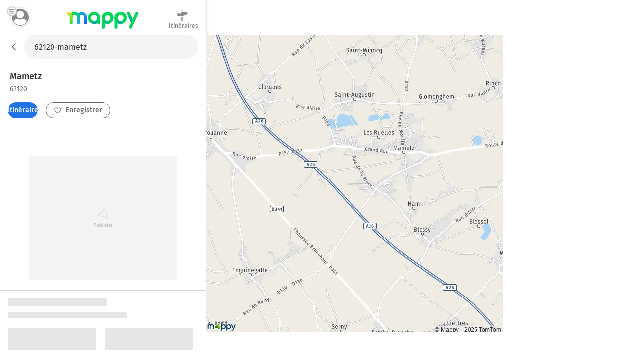

--- FILE ---
content_type: text/html; charset=utf-8
request_url: https://fr.mappy.com/plan/62120-mametz
body_size: 11362
content:
<!DOCTYPE html><html lang="fr" prefix="og: http://ogp.me/ns#"><head><meta charSet="utf-8"/><meta name="viewport" content="width=device-width, minimum-scale=1.0, maximum-scale=1.0, initial-scale=1.0, user-scalable=no"/><script async="" src="https://tag.aticdn.net/509857/smarttag.js"></script><link rel="prefetch" href="https://ab.mappy.net/config-web.json"/><link rel="preconnect" href="https://poiassets.mappy.net"/><link rel="preconnect" href="https://cdn.adgtw.orangeads.fr"/><link rel="preload" href="/assets/fonts/fira-sans-v16-latin-regular.684226288210a40c6acc.woff2" as="font" type="font/woff2" crossorigin="anonymous"/><link rel="preload" href="/assets/fonts/fira-sans-v16-latin-500.6f2008a3bdf4b85d393b.woff2" as="font" type="font/woff2" crossorigin="anonymous"/><link rel="manifest" href="/manifest.json"/><meta name="theme-color" content="#4bc394"/><meta name="application-name" content="Mappy"/><meta name="apple-mobile-web-app-title" content="Mappy"/><link rel="icon" href="/assets/images/favicon-48.dd8072b2dba0ef28e9d6.ico"/><link rel="icon" type="image/png" href="/assets/images/favicon-192.1971de0ee0ed334d4023.png" sizes="192x192"/><link rel="icon" type="image/png" href="/assets/images/favicon-32.80cc4808cc8b54d3e2c7.png" sizes="32x32"/><link rel="apple-touch-icon" href="/assets/images/favicon-180.b683cbb53b6f6aa6bfa8.png"/><link rel="preload" href="https://poiassets.mappy.net/configuration/configuration.fr_FR.json" as="fetch" crossorigin="same-origin"/><link rel="preload" href="https://poiassets.mappy.net/configuration/quickaccess.web.json" as="fetch" crossorigin="same-origin"/><script type="text/javascript" src="/front-services/translations/1.0-20260113T1703-35d4a34884/fr-FR.js"></script><link rel="stylesheet" href="/assets/css/server.896fff84c2d2e9af42af.css" integrity="sha384-PFLY19EWczsEtIX49jcwykJgvQT5OrXo/MmTpqnMuLnSZ4EzFx03lyXO8V2hgQpu"/><link data-chunk="ROUTE_SEO_ADDRESS" rel="stylesheet" href="/assets/css/170.97477a97eb3392257693.css"/><link data-chunk="ROUTE_SEO_ADDRESS" rel="stylesheet" href="/assets/css/ROUTE_ADDRESS.e836af2d2775de7fe36f.css"/><script type="application/ld+json">{"@context":"https://schema.org","@type":"Organization","url":"https://fr.mappy.com/","logo":"https://fr.mappy.com/assets/images/logo-mappy.8da17bf4513914e43409.svg"}</script></head><body class="" style="margin:0"><div id="app"><link rel="preload" as="image" href="/front-services/map/62120-mametz"/><link rel="preload" as="image" href="/assets/images/arrow-left.f199b9e2d54e54c35018.svg"/><link rel="preload" as="image" href="/assets/images/itinerary.576c35e3e85f9ea5cf9e.svg"/><link rel="preload" as="image" href="/assets/images/heart-favorite.1d074b0391db6c9bcb6b.svg"/><link rel="preload" as="image" href="//poiassets.mappy.net/assets/2/apps/norauto/images/round_icon-4.png"/><link rel="preload" as="image" href="https://poiassets.mappy.net/assets/202601131703/misc/svg/hotel.svg"/><link rel="preload" as="image" href="//poiassets.mappy.net/assets/1/apps/thefork/images/round_icon-4.png"/><link rel="preload" as="image" href="//poiassets.mappy.net/assets/1/apps/total/images/round_icon_e-4.png"/><link rel="preload" as="image" href="https://poiassets.mappy.net/assets/202601131703/misc/svg/parking.svg"/><link rel="preload" as="image" href="https://poiassets.mappy.net/assets/202601131703/misc/svg/supermarches-hypermarches.svg"/><link rel="preload" as="image" href="https://poiassets.mappy.net/assets/202601131703/misc/svg/station-service.svg"/><link rel="preload" as="image" href="https://poiassets.mappy.net/assets/202601131703/misc/svg/borne-de-recharge.svg"/><link rel="preload" as="image" href="https://poiassets.mappy.net/assets/202601131703/misc/svg/bar-club.svg"/><link rel="preload" as="image" href="https://poiassets.mappy.net/assets/202601131703/misc/svg/banque.svg"/><link rel="preload" as="image" href="https://poiassets.mappy.net/assets/202601131703/misc/svg/hopital.svg"/><link rel="preload" as="image" href="https://poiassets.mappy.net/assets/202601131703/misc/svg/poste.svg"/><link rel="preload" as="image" href="https://poiassets.mappy.net/assets/202601131703/misc/svg/fontaines-a-eau.svg"/><link rel="preload" as="image" href="/assets/images/lock.4d8b4a563af9e8549719.svg"/><link rel="preload" as="image" href="/assets/images/magnifying-glass.ad2adc7326ded8c5a74a.svg"/><link rel="preload" as="image" href="/assets/images/down.dff89806fc18e7ee9d08.svg"/><link rel="preload" as="image" href="/assets/images/tooltip-right.cf1015630e68ac99783a.svg"/><link rel="preload" as="image" href="/assets/images/question.e331c0d06a989e074726.svg"/><link rel="preload" as="image" href="/assets/images/facebook.594de5e8accf8b407217.svg"/><link rel="preload" as="image" href="/assets/images/twitter.ac1d4bb78da2ca5fe5dc.svg"/><link rel="preload" as="image" href="/assets/images/rss.b81b9a520cca657aa773.svg"/><link rel="preload" as="image" href="/assets/images/french-flag.7854a0340b65fd410696.svg"/><title>Plan Mametz : carte de Mametz (62120) et infos pratiques</title><meta name="description" content="Vous recherchez la carte ou le plan de Mametz et de ses environs ? Trouvez l’adresse qui vous intéresse sur le plan de Mametz ou préparez un calcul d&#x27;itinéraire à partir de ou vers Mametz"/><meta property="og:title" content="Plan Mametz : carte de Mametz (62120) et infos pratiques"/><meta property="og:description" content="Vous recherchez la carte ou le plan de Mametz et de ses environs ? Trouvez l’adresse qui vous intéresse sur le plan de Mametz ou préparez un calcul d&#x27;itinéraire à partir de ou vers Mametz"/><meta property="og:locale" content="fr-fr"/><meta property="og:type" content="website"/><meta property="og:image" content="https://fr.mappy.com/front-services/map/62120-mametz"/><link rel="canonical" href="https://fr.mappy.com/plan/62120-mametz"/><div class="AddressPage withToaster"><script>window.Utiq = window.Utiq || {};window.Utiq.config = {  CMP: "Didomi",  customUtiqHost: "https://utiq.mappy.com",  didomiUtiqPurposeId: "utiq-iX4kPm2N",  didomiUtiqVendorId: "c:utiq-Gx2xdQAa",  logLevel: "silent"};</script><script type="text/javascript" src="https://utiq.mappy.com/utiqLoader.js" defer=""></script><img id="AddressMapImage" src="/front-services/map/62120-mametz" alt="La carte pour la ville de Mametz 62120" class="nL5ns"/><header class="VYaek" style="height:70px"><div class="Oj56O withBackButton uQiPw" style="height:70px"><nav><button class="EXGrh jty19"><img src="/assets/images/arrow-left.f199b9e2d54e54c35018.svg" class="ssrImageGrey" alt="" width="24" height="24"/></button></nav><form class="lx8xP"><div class="ptu98 ptu98 pzs6I"><input type="text" id="SearchInput0" class="SLh43 xoOtT" placeholder="On va où ?" disabled="" autoComplete="off" value="62120-mametz"/></div></form></div><div class="ujdtY"><button class="Routz" aria-label="Compte Mappy" type="button"><span class="JuWxx"><span class="Qd68O"><span class="SmO1O"><span class="wKABM"><svg xmlns="http://www.w3.org/2000/svg" viewBox="0 0 36 36"><path d="M32.664 27.62a7.301 7.301 0 0 0-.8-1.441c-1.599-2.334-4.067-3.878-6.848-4.255-.348-.034-.73.034-1.008.24a8.447 8.447 0 0 1-5.006 1.613 8.456 8.456 0 0 1-5.006-1.613 1.315 1.315 0 0 0-1.008-.24 9.838 9.838 0 0 0-6.848 4.255c-.313.446-.59.96-.8 1.44-.104.207-.069.447.035.653.279.48.626.96.939 1.372a13.055 13.055 0 0 0 1.6 1.784c.486.48 1.042.927 1.598 1.373a15.89 15.89 0 0 0 9.455 3.088 15.89 15.89 0 0 0 9.456-3.088 15.235 15.235 0 0 0 1.599-1.373c.556-.549 1.112-1.132 1.599-1.784.347-.446.66-.892.938-1.372.174-.206.209-.446.105-.652zM19 5.278c-4.356 0-7.917 3.56-7.917 7.916s3.561 7.917 7.917 7.917 7.917-3.56 7.917-7.917c0-4.355-3.561-7.916-7.917-7.916z"/></svg>
</span></span></span></span><span class="TAKMb"><svg xmlns="http://www.w3.org/2000/svg" viewBox="0 0 36 36"><path d="M36 31a3 3 0 0 1-3 3H3a3 3 0 1 1 0-6h30a3 3 0 0 1 3 3zm-3-16H3a3 3 0 1 0 0 6h30a3 3 0 1 0 0-6zM3 8h30a3 3 0 0 0 0-6H3a3 3 0 0 0 0 6z"/></svg></span></button><a href="/" class="PBvRE" title="Mappy">Mappy</a><div class="yq0fl"><a href="/itineraire" class="GNXC0"><div class="cMzyx"><svg xmlns="http://www.w3.org/2000/svg" viewBox="0 0 36 36"><path d="M12.6 13.7c0 .3 0 .7.2 1l.6.8a2.6 2.6 0 0 0 1.9.8H22v2.5a1.5 1.5 0 0 1-.4.4 1.7 1.7 0 0 1-.4.3 1.3 1.3 0 0 1-.6.1H6.8a5.2 5.2 0 0 0-.3-.1 1.5 1.5 0 0 1-.3-.2 2.8 2.8 0 0 1-.4-.2 7.5 7.5 0 0 1-.4-.3 6.2 6.2 0 0 1-.6-.5A26.7 26.7 0 0 1 3.5 17a8 8 0 0 0-.7-.5 6.8 6.8 0 0 0-.4-.4l-.5-.4a6.4 6.4 0 0 1-.4-.4l-.2-.2.2-.4.6-.6A26.1 26.1 0 0 0 4 12.7l.5-.5.5-.4a8.8 8.8 0 0 1 1-.6A1 1 0 0 1 6 11a1 1 0 0 0 .2-.1l.2-.1a.5.5 0 0 0 .1 0l.2-.2h6v3zm2.1-9.2a1.1 1.1 0 0 1-.4 0 1.3 1.3 0 0 1-.7-.7 1.1 1.1 0 0 1 0-1 1.3 1.3 0 0 1 .3-.3 1.3 1.3 0 0 1 .4-.3 1.1 1.1 0 0 1 .4 0h5.1c.2 0 .3.2.4.3a.9.9 0 0 1 .3.4v.9a1.3 1.3 0 0 1-.3.4 1.3 1.3 0 0 1-.4.2 1.1 1.1 0 0 1-.5.1h-4.6zM33 9a30 30 0 0 1 1.2 1l.4.4.1.2-.2.3a8.1 8.1 0 0 1-.7.5 16.1 16.1 0 0 1-1.7 1.6l-.5.4-.5.4a6 6 0 0 0-.4.4 2.5 2.5 0 0 1-.5.3 1 1 0 0 1-.2.1 1 1 0 0 0-.2.2h-.2a.5.5 0 0 0 0 .1 1.2 1.2 0 0 1-.2 0 .3.3 0 0 0-.1.1H14.7a1.3 1.3 0 0 1-.4-.4 2.5 2.5 0 0 1-.3-.4 1.2 1.2 0 0 1-.1-.5V6.9l.4-.5.4-.3h14.6l.3.1.3.2.4.3a21.7 21.7 0 0 1 1.4 1l.7.7.6.6zM15.5 32.2V20.9H19v11.9l-.5.6-.5.3a1.6 1.6 0 0 1-.7.2 1.6 1.6 0 0 1-.6-.2 2.5 2.5 0 0 1-.6-.3 1.6 1.6 0 0 1-.4-.6 1.8 1.8 0 0 1 0-.6z"/></svg>
</div><div class="Lp0vv">Itinéraires</div></a></div></div></header><main class="YAz35 RTSI4"><div class="t9_nH"></div><div class="Phk2T"></div><div class="_6M6JB"><div class="B9naG"><script type="application/ld+json">{"@context":"https://schema.org","@type":"City","name":"Mametz 62120","url":"/plan/62120-mametz","image":"/front-services/map/62120-mametz"}</script><div class="Daq54"><div class="y58Vp"><div class="F3zHp"><h1 class="EII_l"><span class="hfgs2">Mametz<!-- --> </span><span class="JjfIr">62120</span></h1></div><div class="hy9Qw K_Xpc"><div class="JsbBD"><button class="ll3c4 Ice7_ cr7Lg Si36d" type="button"><span class="iqz_Y"><img class="LzpY6 ssrImageWhite" src="/assets/images/itinerary.576c35e3e85f9ea5cf9e.svg"/></span>Itinéraires</button><span><button class="ll3c4 K9oJL cr7Lg Si36d" type="button"><span class="iqz_Y"><img class="LzpY6 ssrImageGrey" src="/assets/images/heart-favorite.1d074b0391db6c9bcb6b.svg"/></span>Enregistrer</button></span></div></div></div></div><div class="MnsFf"><div class="kfcQF" style="min-height:250px;width:300px"></div></div><div><div class="cQKs9"><svg aria-labelledby="vh2qkx-aria" role="img" width="405" height="537"><title id="vh2qkx-aria">Loading...</title><rect role="presentation" x="0" y="0" width="100%" height="100%" clip-path="url(#vh2qkx-diff)" style="fill:url(#vh2qkx-animated-diff)"></rect><defs><clipPath id="vh2qkx-diff"><rect x="0" y="0" rx="2" ry="2" width="200" height="16"></rect><rect x="0" y="28" rx="2" ry="2" width="240" height="12"></rect><rect x="0" y="60" rx="2" ry="2" width="178" height="120"></rect><rect x="0" y="190" rx="2" ry="2" width="130" height="12"></rect><rect x="0" y="270" rx="2" ry="2" width="178" height="120"></rect><rect x="0" y="190" rx="2" ry="2" width="130" height="12"></rect><rect x="196" y="60" rx="2" ry="2" width="178" height="120"></rect><rect x="196" y="190" rx="2" ry="2" width="130" height="12"></rect><rect x="196" y="270" rx="2" ry="2" width="178" height="120"></rect><rect x="196" y="190" rx="2" ry="2" width="130" height="12"></rect><rect x="110" y="460" rx="2" ry="2" width="166" height="40"></rect></clipPath><linearGradient id="vh2qkx-animated-diff" gradientTransform="translate(-2 0)"><stop offset="0%" stop-color="#e6e6e6" stop-opacity="1"></stop><stop offset="50%" stop-color="#cdcdcd" stop-opacity="1"></stop><stop offset="100%" stop-color="#e6e6e6" stop-opacity="1"></stop><animateTransform attributeName="gradientTransform" type="translate" values="-2 0; 0 0; 2 0" dur="2s" repeatCount="indefinite"></animateTransform></linearGradient></defs></svg></div><div class="cQKs9"><svg aria-labelledby="1z3aq64-aria" role="img" width="405" height="537"><title id="1z3aq64-aria">Loading...</title><rect role="presentation" x="0" y="0" width="100%" height="100%" clip-path="url(#1z3aq64-diff)" style="fill:url(#1z3aq64-animated-diff)"></rect><defs><clipPath id="1z3aq64-diff"><rect x="0" y="0" rx="2" ry="2" width="200" height="16"></rect><rect x="0" y="28" rx="2" ry="2" width="240" height="12"></rect><rect x="0" y="60" rx="2" ry="2" width="178" height="120"></rect><rect x="0" y="190" rx="2" ry="2" width="130" height="12"></rect><rect x="0" y="270" rx="2" ry="2" width="178" height="120"></rect><rect x="0" y="190" rx="2" ry="2" width="130" height="12"></rect><rect x="196" y="60" rx="2" ry="2" width="178" height="120"></rect><rect x="196" y="190" rx="2" ry="2" width="130" height="12"></rect><rect x="196" y="270" rx="2" ry="2" width="178" height="120"></rect><rect x="196" y="190" rx="2" ry="2" width="130" height="12"></rect><rect x="110" y="460" rx="2" ry="2" width="166" height="40"></rect></clipPath><linearGradient id="1z3aq64-animated-diff" gradientTransform="translate(-2 0)"><stop offset="0%" stop-color="#e6e6e6" stop-opacity="1"></stop><stop offset="50%" stop-color="#cdcdcd" stop-opacity="1"></stop><stop offset="100%" stop-color="#e6e6e6" stop-opacity="1"></stop><animateTransform attributeName="gradientTransform" type="translate" values="-2 0; 0 0; 2 0" dur="2s" repeatCount="indefinite"></animateTransform></linearGradient></defs></svg></div></div><div class="dBbaW"><div><div class="BaVVd">A proximité</div><ul class="P0vcS"><li class="sKr12"><button class="Y5PHy" type="button"><img src="//poiassets.mappy.net/assets/2/apps/norauto/images/round_icon-4.png" class="YWHjs"/><span class="pOP1H">Norauto</span></button></li><li class="sKr12"><button class="Y5PHy" type="button"><span class="c2e7e" style="border-color:rgba(10,85,165,0.5);filter:brightness(0) saturate(100%) invert(18%) sepia(96%) saturate(2384%) hue-rotate(199deg) brightness(93%) contrast(92%)" width="26" height="26"><img class="ybVCD" src="https://poiassets.mappy.net/assets/202601131703/misc/svg/hotel.svg" style="filter:brightness(0) saturate(100%) invert(18%) sepia(96%) saturate(2384%) hue-rotate(199deg) brightness(93%) contrast(92%)" alt="hotel" width="26" height="26"/></span><span class="pOP1H">Hôtels</span></button></li><li class="sKr12"><button class="Y5PHy" type="button"><img src="//poiassets.mappy.net/assets/1/apps/thefork/images/round_icon-4.png" class="YWHjs"/><span class="pOP1H">TheFork</span></button></li><li class="sKr12"><button class="Y5PHy" type="button"><img src="//poiassets.mappy.net/assets/1/apps/total/images/round_icon_e-4.png" class="YWHjs"/><span class="pOP1H">Bornes TotalEnergies</span></button></li><li class="sKr12"><button class="Y5PHy" type="button"><span class="c2e7e" style="border-color:rgba(49,149,234,0.5);filter:brightness(0) saturate(100%) invert(49%) sepia(51%) saturate(1636%) hue-rotate(184deg) brightness(96%) contrast(92%)" width="26" height="26"><img class="ybVCD" src="https://poiassets.mappy.net/assets/202601131703/misc/svg/parking.svg" style="filter:brightness(0) saturate(100%) invert(49%) sepia(51%) saturate(1636%) hue-rotate(184deg) brightness(96%) contrast(92%)" alt="parking" width="26" height="26"/></span><span class="pOP1H">Parking</span></button></li><li class="sKr12"><button class="Y5PHy" type="button"><span class="c2e7e" style="border-color:rgba(240,11,71,0.5);filter:brightness(0) saturate(100%) invert(17%) sepia(88%) saturate(6731%) hue-rotate(339deg) brightness(95%) contrast(98%)" width="26" height="26"><img class="ybVCD" src="https://poiassets.mappy.net/assets/202601131703/misc/svg/supermarches-hypermarches.svg" style="filter:brightness(0) saturate(100%) invert(17%) sepia(88%) saturate(6731%) hue-rotate(339deg) brightness(95%) contrast(98%)" alt="supermarches-hypermarches" width="26" height="26"/></span><span class="pOP1H">Supermarché</span></button></li><li class="sKr12"><button class="Y5PHy" type="button"><span class="c2e7e" style="border-color:rgba(49,149,234,0.5);filter:brightness(0) saturate(100%) invert(49%) sepia(51%) saturate(1636%) hue-rotate(184deg) brightness(96%) contrast(92%)" width="26" height="26"><img class="ybVCD" src="https://poiassets.mappy.net/assets/202601131703/misc/svg/station-service.svg" style="filter:brightness(0) saturate(100%) invert(49%) sepia(51%) saturate(1636%) hue-rotate(184deg) brightness(96%) contrast(92%)" alt="station-service" width="26" height="26"/></span><span class="pOP1H">Station-service</span></button></li><li class="sKr12"><button class="Y5PHy" type="button"><span class="c2e7e" style="border-color:rgba(49,149,234,0.5);filter:brightness(0) saturate(100%) invert(49%) sepia(51%) saturate(1636%) hue-rotate(184deg) brightness(96%) contrast(92%)" width="26" height="26"><img class="ybVCD" src="https://poiassets.mappy.net/assets/202601131703/misc/svg/borne-de-recharge.svg" style="filter:brightness(0) saturate(100%) invert(49%) sepia(51%) saturate(1636%) hue-rotate(184deg) brightness(96%) contrast(92%)" alt="borne-de-recharge" width="26" height="26"/></span><span class="pOP1H">Station de recharge</span></button></li><li class="sKr12"><button class="Y5PHy" type="button"><span class="c2e7e" style="border-color:rgba(255,108,0,0.5);filter:brightness(0) saturate(100%) invert(55%) sepia(75%) saturate(3752%) hue-rotate(358deg) brightness(98%) contrast(110%)" width="26" height="26"><img class="ybVCD" src="https://poiassets.mappy.net/assets/202601131703/misc/svg/bar-club.svg" style="filter:brightness(0) saturate(100%) invert(55%) sepia(75%) saturate(3752%) hue-rotate(358deg) brightness(98%) contrast(110%)" alt="bar-club" width="26" height="26"/></span><span class="pOP1H">Bar, Café</span></button></li><li class="sKr12"><button class="Y5PHy" type="button"><span class="c2e7e" style="border-color:rgba(254,173,0,0.5);filter:brightness(0) saturate(100%) invert(63%) sepia(92%) saturate(1173%) hue-rotate(1deg) brightness(101%) contrast(101%)" width="26" height="26"><img class="ybVCD" src="https://poiassets.mappy.net/assets/202601131703/misc/svg/banque.svg" style="filter:brightness(0) saturate(100%) invert(63%) sepia(92%) saturate(1173%) hue-rotate(1deg) brightness(101%) contrast(101%)" alt="banque" width="26" height="26"/></span><span class="pOP1H">Banque</span></button></li><li class="sKr12"><button class="Y5PHy" type="button"><span class="c2e7e" style="border-color:rgba(9,170,170,0.5);filter:brightness(0) saturate(100%) invert(48%) sepia(25%) saturate(3094%) hue-rotate(145deg) brightness(94%) contrast(93%)" width="26" height="26"><img class="ybVCD" src="https://poiassets.mappy.net/assets/202601131703/misc/svg/hopital.svg" style="filter:brightness(0) saturate(100%) invert(48%) sepia(25%) saturate(3094%) hue-rotate(145deg) brightness(94%) contrast(93%)" alt="hopital" width="26" height="26"/></span><span class="pOP1H">Hôpital</span></button></li><li class="sKr12"><button class="Y5PHy" type="button"><span class="c2e7e" style="border-color:rgba(254,173,0,0.5);filter:brightness(0) saturate(100%) invert(63%) sepia(92%) saturate(1173%) hue-rotate(1deg) brightness(101%) contrast(101%)" width="26" height="26"><img class="ybVCD" src="https://poiassets.mappy.net/assets/202601131703/misc/svg/poste.svg" style="filter:brightness(0) saturate(100%) invert(63%) sepia(92%) saturate(1173%) hue-rotate(1deg) brightness(101%) contrast(101%)" alt="poste" width="26" height="26"/></span><span class="pOP1H">Bureaux de poste</span></button></li><li class="sKr12"><button class="Y5PHy" type="button"><span class="c2e7e" style="border-color:rgba(254,173,0,0.5);filter:brightness(0) saturate(100%) invert(63%) sepia(92%) saturate(1173%) hue-rotate(1deg) brightness(101%) contrast(101%)" width="26" height="26"><img class="ybVCD" src="https://poiassets.mappy.net/assets/202601131703/misc/svg/fontaines-a-eau.svg" style="filter:brightness(0) saturate(100%) invert(63%) sepia(92%) saturate(1173%) hue-rotate(1deg) brightness(101%) contrast(101%)" alt="fontaines-a-eau" width="26" height="26"/></span><span class="pOP1H">Fontaines à eau</span></button></li></ul></div></div><div class="cPDxH"><div class="kfcQF" style="min-height:50px;width:320px"></div></div></div><div class="hl0XH"><div class="V3759"><div class="wfAtZ"><picture class="PUg8n"><source srcSet="/assets/images/prefooter_image.6fc5eeeb9e871d1abac7.webp" type="image/webp"/><img class="IGwYG" src="/assets/images/prefooter_image.4ac83ed924583cabe754.png" width="102" height="108" loading="lazy"/></picture><div class="btW2U"><div class="bHZxH"><span class="AA8hC">Laissez vous guider par le GPS de l&#x27;application Mappy</span><span class="l5__q">Info trafic, alertes de vitesse et radars</span></div><div><a class="click-event" target="_blank" href="https://app.adjust.com/g7ex60t" rel="noopener nofollow" data-tag="{&quot;type&quot;:&quot;action&quot;,&quot;level2&quot;:2,&quot;chapter1&quot;:&quot;Application&quot;,&quot;chapter2&quot;:&quot;NA&quot;,&quot;chapter3&quot;:&quot;Telecommande&quot;,&quot;name&quot;:&quot;FicheAdresse:TelechargerApplication&quot;}"><span class="ll3c4 IJzr8 cr7Lg">Installer l&#x27;App</span></a></div></div></div></div><div class="ugOBB zM9Vd"><div class="QECe9"><ol itemScope="" itemType="https://schema.org/BreadcrumbList" class="ElTrW"><li itemProp="itemListElement" itemScope="" itemType="https://schema.org/ListItem" class="r3WBM"><a class="pfDNZ" itemProp="item" href="/"><span itemProp="name">Mappy</span></a><meta itemProp="position" content="0"/></li><li itemProp="itemListElement" itemScope="" itemType="https://schema.org/ListItem" class="r3WBM"><a class="pfDNZ" itemProp="item" href="/plan"><span itemProp="name">Mappy Plan</span></a><meta itemProp="position" content="1"/></li><li itemProp="itemListElement" itemScope="" itemType="https://schema.org/ListItem" class="r3WBM"><a class="pfDNZ" itemProp="item" href="/plan/pays/250-france"><span itemProp="name">Carte France</span></a><meta itemProp="position" content="2"/></li><li itemProp="itemListElement" itemScope="" itemType="https://schema.org/ListItem" class="r3WBM"><a class="pfDNZ" itemProp="item" href="/plan/region/32-hauts-de-france"><span itemProp="name">Carte Hauts-de-France</span></a><meta itemProp="position" content="3"/></li><li itemProp="itemListElement" itemScope="" itemType="https://schema.org/ListItem" class="r3WBM"><a class="pfDNZ" itemProp="item" href="/plan/departement/62-pas-de-calais"><span itemProp="name">Carte Pas-de-Calais</span></a><meta itemProp="position" content="4"/></li><li itemProp="itemListElement" itemScope="" itemType="https://schema.org/ListItem" class="r3WBM"><a class="pfDNZ" itemProp="item" href="/plan/62120-mametz"><span itemProp="name">Plan Mametz</span></a><meta itemProp="position" content="5"/></li></ol></div><div id="FooterPrivacy" class="JxW6E"><span class="ssrFooterImg"><img class="LzpY6 ssrImageGrey" src="/assets/images/lock.4d8b4a563af9e8549719.svg"/></span><span class="JahP_">Réglage vie privée</span> | <a class="JahP_" href="/consentement-audience">Mesure d’audience</a> | <a class="JahP_" target="_blank" href="https://blog.mappy.com/gerer-utiq" rel="nofollow noopener noreferrer">Gérer Utiq</a></div><details open="" class="PTcWj F1JNF"><summary class="H0Zjx"><span><span class="ssrFooterImg"><img class="LzpY6 ssrImageGrey" src="/assets/images/magnifying-glass.ad2adc7326ded8c5a74a.svg"/></span>Top Recherches</span><span class="foapW K9qC8"><span><img class="LzpY6 ssrImageGrey" src="/assets/images/down.dff89806fc18e7ee9d08.svg"/></span></span></summary><div class="Kbb01"><div id="TopSearchLinks"><h2 class="hT3a1">Top recherche des internautes</h2><div><h3 class="prMwU">Distances les plus recherchées</h3><ul><li class="ZkokZ"><a class="Kq13n" href="/itineraire/62120-aire-sur-la-lys/59000-lille">Distance Aire-sur-la-Lys Lille</a></li><li class="ZkokZ"><a class="Kq13n" href="/itineraire/62120-aire-sur-la-lys/75000-paris">Distance Aire-sur-la-Lys Paris</a></li><li class="ZkokZ"><a class="Kq13n" href="/itineraire/62400-bethune/62120-aire-sur-la-lys">Distance Béthune Aire-sur-la-Lys</a></li><li class="ZkokZ"><a class="Kq13n" href="/itineraire/75000-paris/62120-aire-sur-la-lys">Distance Paris Aire-sur-la-Lys</a></li><li class="ZkokZ"><a class="Kq13n" href="/itineraire/62700-bruay-la-buissiere/62120-aire-sur-la-lys">Distance Bruay-la-Buissière Aire-sur-la-Lys</a></li><li class="ZkokZ"><a class="Kq13n" href="/itineraire/80000-amiens/62120-aire-sur-la-lys">Distance Amiens Aire-sur-la-Lys</a></li><li class="ZkokZ"><a class="Kq13n" href="/itineraire/62120-aire-sur-la-lys/80100-abbeville">Distance Aire-sur-la-Lys Abbeville</a></li><li class="ZkokZ"><a class="Kq13n" href="/itineraire/62120-aire-sur-la-lys/62400-bethune">Distance Aire-sur-la-Lys Béthune</a></li><li class="ZkokZ"><a class="Kq13n" href="/itineraire/62120-aire-sur-la-lys/62700-bruay-la-buissiere">Distance Aire-sur-la-Lys Bruay-la-Buissière</a></li><li class="ZkokZ"><a class="Kq13n" href="/itineraire/80100-abbeville/62120-aire-sur-la-lys">Distance Abbeville Aire-sur-la-Lys</a></li><li class="ZkokZ"><a class="Kq13n" href="/outils/calcul-rayon">Rayon autour de moi</a></li></ul></div><div><h3 class="prMwU">Itinéraires Mametz</h3><ul><li class="ZkokZ"><a class="Kq13n" href="/itineraire">Itinéraires avec Mappy</a></li></ul></div><div><h3 class="prMwU">Villes à découvrir en France</h3><ul><li class="ZkokZ"><a class="Kq13n" href="/plan/75000-paris">Plan Paris</a></li><li class="ZkokZ"><a class="Kq13n" href="/plan/13000-marseille">Plan Marseille</a></li><li class="ZkokZ"><a class="Kq13n" href="/plan/69000-lyon">Plan Lyon</a></li><li class="ZkokZ"><a class="Kq13n" href="/plan/77550-reau">Plan Réau</a></li><li class="ZkokZ"><a class="Kq13n" href="/plan/35270-meillac">Plan Meillac</a></li><li class="ZkokZ"><a class="Kq13n" href="/plan/59191-ligny-en-cambresis">Plan Ligny-en-Cambrésis</a></li><li class="ZkokZ"><a class="Kq13n" href="/plan/89510-veron">Plan Véron</a></li><li class="ZkokZ"><a class="Kq13n" href="/plan/29260-plouider">Plan Plouider</a></li><li class="ZkokZ"><a class="Kq13n" href="/plan/59380-bierne">Plan Bierne</a></li><li class="ZkokZ"><a class="Kq13n" href="/plan/34480-saint-genies-de-fontedit">Plan Saint-Geniès-de-Fontedit</a></li><li class="ZkokZ"><a class="Kq13n" href="/plan/33730-noaillan">Plan Noaillan</a></li><li class="ZkokZ"><a class="Kq13n" href="/plan/74380-nangy">Plan Nangy</a></li><li class="ZkokZ"><a class="Kq13n" href="/plan/21310-belleneuve">Plan Belleneuve</a></li><li class="ZkokZ"><a class="Kq13n" href="/plan/01800-saint-jean-de-niost">Plan Saint-Jean-de-Niost</a></li><li class="ZkokZ"><a class="Kq13n" href="/plan/40180-saugnac-et-cambran">Plan Saugnac-et-Cambran</a></li><li class="ZkokZ"><a class="Kq13n" href="/plan/35420-saint-georges-de-reintembault">Plan Saint-Georges-de-Reintembault</a></li><li class="ZkokZ"><a class="Kq13n" href="/plan/85220-saint-reverend">Plan Saint-Révérend</a></li><li class="ZkokZ"><a class="Kq13n" href="/plan/71430-palinges">Plan Palinges</a></li><li class="ZkokZ"><a class="Kq13n" href="/plan/59480-illies">Plan Illies</a></li><li class="ZkokZ"><a class="Kq13n" href="/plan/17430-cabariot">Plan Cabariot</a></li><li class="ZkokZ"><a class="Kq13n" href="/plan/42130-marcilly-le-chatel">Plan Marcilly-le-Châtel</a></li><li class="ZkokZ"><a class="Kq13n" href="/plan/35250-saint-medard-sur-ille">Plan Saint-Médard-sur-Ille</a></li><li class="ZkokZ"><a class="Kq13n" href="/plan/74140-excenevex">Plan Excenevex</a></li><li class="ZkokZ"><a class="Kq13n" href="/plan/40300-port-de-lanne">Plan Port-de-Lanne</a></li><li class="ZkokZ"><a class="Kq13n" href="/plan/15100-saint-georges">Plan Saint-Georges</a></li><li class="ZkokZ"><a class="Kq13n" href="/plan/85240-foussais-payre">Plan Foussais-Payré</a></li><li class="ZkokZ"><a class="Kq13n" href="/plan/89220-bleneau">Plan Bléneau</a></li><li class="ZkokZ"><a class="Kq13n" href="/plan/26600-chanos-curson">Plan Chanos-Curson</a></li><li class="ZkokZ"><a class="Kq13n" href="/plan/12330-clairvaux-d-aveyron">Plan Clairvaux-d&#x27;Aveyron</a></li><li class="ZkokZ"><a class="Kq13n" href="/plan/03140-chantelle">Plan Chantelle</a></li><li class="ZkokZ"><a class="Kq13n" href="/plan/62223-athies">Plan Athies</a></li><li class="ZkokZ"><a class="Kq13n" href="/plan/47350-seyches">Plan Seyches</a></li><li class="ZkokZ"><a class="Kq13n" href="/plan/10130-auxon">Plan Auxon</a></li><li class="ZkokZ"><a class="Kq13n" href="/plan/67820-wittisheim">Plan Wittisheim</a></li><li class="ZkokZ"><a class="Kq13n" href="/plan/11200-ornaisons">Plan Ornaisons</a></li><li class="ZkokZ"><a class="Kq13n" href="/plan/68720-hochstatt">Plan Hochstatt</a></li><li class="ZkokZ"><a class="Kq13n" href="/plan/71118-saint-martin-belle-roche">Plan Saint-Martin-Belle-Roche</a></li><li class="ZkokZ"><a class="Kq13n" href="/plan/46320-livernon">Plan Livernon</a></li><li class="ZkokZ"><a class="Kq13n" href="/plan/38850-bilieu">Plan Bilieu</a></li><li class="ZkokZ"><a class="Kq13n" href="/plan/16100-merpins">Plan Merpins</a></li><li class="ZkokZ"><a class="Kq13n" href="/plan/08300-sault-les-rethel">Plan Sault-lès-Rethel</a></li><li class="ZkokZ"><a class="Kq13n" href="/plan/46090-mercues">Plan Mercuès</a></li><li class="ZkokZ"><a class="Kq13n" href="/plan/42220-saint-julien-molin-molette">Plan Saint-Julien-Molin-Molette</a></li><li class="ZkokZ"><a class="Kq13n" href="/plan/79160-villiers-en-plaine">Plan Villiers-en-Plaine</a></li><li class="ZkokZ"><a class="Kq13n" href="/plan/07690-villevocance">Plan Villevocance</a></li><li class="ZkokZ"><a class="Kq13n" href="/plan/26730-hostun">Plan Hostun</a></li><li class="ZkokZ"><a class="Kq13n" href="/plan/64300-baigts-de-bearn">Plan Baigts-de-Béarn</a></li><li class="ZkokZ"><a class="Kq13n" href="/plan/50200-saint-malo-de-la-lande">Plan Saint-Malo-de-la-Lande</a></li><li class="ZkokZ"><a class="Kq13n" href="/plan/89110-la-ferte-loupiere">Plan La Ferté-Loupière</a></li><li class="ZkokZ"><a class="Kq13n" href="/plan/26410-boulc">Plan Boulc</a></li><li class="ZkokZ"><a class="Kq13n" href="/plan/11360-cascastel-des-corbieres">Plan Cascastel-des-Corbières</a></li><li class="ZkokZ"><a class="Kq13n" href="/plan/59440-floursies">Plan Floursies</a></li><li class="ZkokZ"><a class="Kq13n" href="/plan/22620-ploubazlanec">Plan Ploubazlanec</a></li></ul></div><div><h3 class="prMwU">Lieux à découvrir à Mametz</h3><ul><li class="ZkokZ"><a class="Kq13n" href="/poi/liste/62120-mametz/page1">Commerçants de Mametz</a></li><li class="ZkokZ"><a class="Kq13n" href="/poi/688a506482662d1ffd882d3a">MAMETZ - Rue de l&#x27;école Buissonnière</a></li><li class="ZkokZ"><a class="Kq13n" href="/poi/50ad544684aea7b535bd5383">Elevage Du Hameau De Crecques</a></li><li class="ZkokZ"><a class="Kq13n" href="/poi/50acddc384aec628abe6f102">Rapid Market</a></li><li class="ZkokZ"><a class="Kq13n" href="/poi/50ae15b484ae753f399e75c8">Boucherie Aux Enfants</a></li><li class="ZkokZ"><a class="Kq13n" href="/poi/6915cb0e1724805c77a1d2e5">Institut de Beauté</a></li><li class="ZkokZ"><a class="Kq13n" href="/poi/60254aa91374870388e7f31e">Pharmacie Nicq</a></li><li class="ZkokZ"><a class="Kq13n" href="/poi/687082b80660012f6c63dfb5">OT Stores</a></li><li class="ZkokZ"><a class="Kq13n" href="/poi/68c6284ca23b2164d57f737f">Vival</a></li><li class="ZkokZ"><a class="Kq13n" href="/poi/5a73f5c60351d15e5cde9dc8">Bogaert Yannick</a></li><li class="ZkokZ"><a class="Kq13n" href="/poi/50af495884ae984856bad5d9">Stéphane Pourre</a></li><li class="ZkokZ"><a class="Kq13n" href="/poi/50acb90f84aec85bd0b882fa">Mairie - Mametz</a></li><li class="ZkokZ"><a class="Kq13n" href="/poi/59465cb10351d11ed011b10c">Fripouille &amp; Co</a></li><li class="ZkokZ"><a class="Kq13n" href="/poi/512e55fa84ae44dceebe8539">Leleux Jean-Pierre</a></li><li class="ZkokZ"><a class="Kq13n" href="/poi/53fc418ee4b0447a586972c0">Emilie Optique EURL</a></li><li class="ZkokZ"><a class="Kq13n" href="/poi/510f4e6f84ae21dcb5ea5031">Vieillard Sarl</a></li><li class="ZkokZ"><a class="Kq13n" href="/poi/5f7407e65e26a26ef84c87f2">Dumont Claudie</a></li><li class="ZkokZ"><a class="Kq13n" href="/poi/662479e3d491645cb61eed23">Auto-ecole Christelle</a></li><li class="ZkokZ"><a class="Kq13n" href="/poi/5bb038120351d17146d6d96e">Batinel</a></li><li class="ZkokZ"><a class="Kq13n" href="/poi/521c35ad84ae12acd5ae1f1c">Camping du Moulin de Mametz</a></li><li class="ZkokZ"><a class="Kq13n" href="/poi/533fe557e4b095142b45636b">Philippe Coze</a></li><li class="ZkokZ"><a class="Kq13n" href="/poi/69058ac89f629833ce5e6e46">Camping Du Chateau</a></li><li class="ZkokZ"><a class="Kq13n" href="/poi/533fe6d0e4b095142b4566fc">Edouard Cocquempot</a></li><li class="ZkokZ"><a class="Kq13n" href="/poi/50af4ea384aef24f762098a8">Bruge Anne Sophie</a></li><li class="ZkokZ"><a class="Kq13n" href="/poi/5433e512e4b0b93f0fadd02c">Entente Sportive</a></li><li class="ZkokZ"><a class="Kq13n" href="/poi/6916aff60c636623ac91148f">A.A.P.P.M.A Mametz</a></li><li class="ZkokZ"><a class="Kq13n" href="/poi/50b11ef584aedb678f2f5523">La Poste Agence Postale Communale</a></li><li class="ZkokZ"><a class="Kq13n" href="/poi/510ce73984aec73dd8852e7c">Clg Auto</a></li><li class="ZkokZ"><a class="Kq13n" href="/poi/60648e38be003d191077fa95">Église</a></li><li class="ZkokZ"><a class="Kq13n" href="/poi/60648d76be003d191077e973">Villefleur</a></li><li class="ZkokZ"><a class="Kq13n" href="/poi/60648d75be003d191077e95d">Grand Riez</a></li></ul></div><div><h3 class="prMwU">Les lieux populaires à Mametz</h3><ul><li class="ZkokZ"><a class="Kq13n" href="/poi/6966b017a7cd6b5f45f33255">maison cosy des 3 etangs</a></li></ul></div><div><h3 class="prMwU">A découvrir autour de Mametz</h3><ul><li class="ZkokZ"><a class="Kq13n" href="/plan/lieu-dit/62120-rincq">Rincq</a></li><li class="ZkokZ"><a class="Kq13n" href="/plan/lieu-dit/62120-glomenghem">Glomenghem</a></li><li class="ZkokZ"><a class="Kq13n" href="/plan/lieu-dit/62120-moulin-le-comte">Moulin Le Comte</a></li><li class="ZkokZ"><a class="Kq13n" href="/plan/lieu-dit/62120-saint-quentin">Saint-Quentin</a></li><li class="ZkokZ"><a class="Kq13n" href="/plan/lieu-dit/62120-houleron">Houleron</a></li><li class="ZkokZ"><a class="Kq13n" href="/plan/lieu-dit/62120-pecqueur">Pecqueur</a></li><li class="ZkokZ"><a class="Kq13n" href="/plan/lieu-dit/62120-marthes">Marthes</a></li><li class="ZkokZ"><a class="Kq13n" href="/plan/lieu-dit/62120-widdebrouck">Widdebrouck</a></li><li class="ZkokZ"><a class="Kq13n" href="/plan/lieu-dit/62120-la-jumelle">La Jumelle</a></li><li class="ZkokZ"><a class="Kq13n" href="/plan/lieu-dit/62120-crecques">Crecques</a></li><li class="ZkokZ"><a class="Kq13n" href="/plan/lieu-dit/62120-trezennes">Trezennes</a></li><li class="ZkokZ"><a class="Kq13n" href="/plan/lieu-dit/62120-cochendal">Cochendal</a></li></ul></div><div><h3 class="prMwU">Info-trafic en France</h3><ul><li class="ZkokZ"><a class="Kq13n" href="/info-trafic">Info trafic</a></li></ul></div><div><h3 class="prMwU">Pistes cyclables en France</h3><ul><li class="ZkokZ"><a class="Kq13n" href="/pistes-cyclables">Plan des pistes cyclables</a></li><li class="ZkokZ"><a class="Kq13n" href="/pistes-cyclables/62120-aire-sur-la-lys">Carte Pistes cyclables Aire-sur-la-Lys</a></li><li class="ZkokZ"><a class="Kq13n" href="/pistes-cyclables/62120-mametz">Carte Pistes cyclables Mametz</a></li></ul></div><div><h3 class="prMwU">ZFE en France</h3><ul><li class="ZkokZ"><a class="Kq13n" href="/zfe">Zones Crit&#x27;Air</a></li></ul></div></div></div></details><details open="" class="PTcWj g8qaV"><summary class="H0Zjx"><span><span class="ssrFooterImg"><img class="LzpY6 ssrImageGrey" src="/assets/images/tooltip-right.cf1015630e68ac99783a.svg"/></span>Infos, aide</span><span class="foapW ELG48"><span><img class="LzpY6 ssrImageGrey" src="/assets/images/down.dff89806fc18e7ee9d08.svg"/></span></span></summary><div class="Kbb01"><div class="HyCVJ"><div class="bptyn"><div><a class="gXpPZ click-event" target="_blank" href="https://faq.mappy.com/#at_medium=self_promotion&amp;at_campaign=faq_web" rel="noopener nofollow"><span class="ssrFooterImg"><img class="LzpY6 ssrImageGrey" src="/assets/images/question.e331c0d06a989e074726.svg"/></span>Besoin d&#x27;aide ?</a></div></div><div class="bptyn"><div class="Sd1SL">Actualité</div>Retrouvez Mappy sur...<ul class="HOmwj"><li><a class="LE5bN b16m9 click-event" target="_blank" href="https://www.facebook.com/MappyOfficiel" rel="noopener nofollow" title="Mappy sur Facebook" data-tag="{&quot;type&quot;:&quot;action&quot;,&quot;level2&quot;:2,&quot;chapter1&quot;:&quot;Footer&quot;,&quot;chapter2&quot;:&quot;Retrouvez_Mappy_sur&quot;,&quot;chapter3&quot;:&quot;NA&quot;,&quot;name&quot;:&quot;FicheAdresse:Facebook_Mappy&quot;}"><span><img class="LzpY6 ssrImageWhite" src="/assets/images/facebook.594de5e8accf8b407217.svg"/></span></a></li><li><a class="LE5bN nnSji click-event" target="_blank" href="https://twitter.com/Mappy" rel="noopener nofollow" title="Mappy sur Twitter" data-tag="{&quot;type&quot;:&quot;action&quot;,&quot;level2&quot;:2,&quot;chapter1&quot;:&quot;Footer&quot;,&quot;chapter2&quot;:&quot;Retrouvez_Mappy_sur&quot;,&quot;chapter3&quot;:&quot;NA&quot;,&quot;name&quot;:&quot;FicheAdresse:Twitter_Mappy&quot;}"><span><img class="LzpY6 ssrImageWhite" src="/assets/images/twitter.ac1d4bb78da2ca5fe5dc.svg"/></span></a></li><li><a class="LE5bN dNnmX click-event" target="_blank" href="https://blog.mappy.com" rel="noopener" title="Blog Mappy" data-tag="{&quot;type&quot;:&quot;action&quot;,&quot;level2&quot;:2,&quot;chapter1&quot;:&quot;Footer&quot;,&quot;chapter2&quot;:&quot;Retrouvez_Mappy_sur&quot;,&quot;chapter3&quot;:&quot;NA&quot;,&quot;name&quot;:&quot;FicheAdresse:Blog_Mappy&quot;}"><span><img class="LzpY6 ssrImageWhite" src="/assets/images/rss.b81b9a520cca657aa773.svg"/></span></a></li></ul></div><div><div class="Sd1SL">Solutions</div><ul><li><a target="_blank" href="https://blog.mappy.com/entreprise/nos-offres-commerciales/" rel="nofollow noopener">API</a></li><li><a target="_blank" href="https://blog.mappy.com/entreprise/nos-produits/" rel="nofollow noopener">Mappy sur mobile</a></li></ul></div><div class="bptyn"><div class="Sd1SL">Accéder aux autres versions de Mappy</div><ul><li><a href="https://fr.mappy.com/"><span class="TZiRn MZkqe"></span>France</a></li><li><a href="https://fr-be.mappy.com/"><span class="TZiRn m6tGi"></span>Belgique (Français)</a></li><li><a href="https://nl-be.mappy.com/"><span class="TZiRn m6tGi"></span>België (Nederlands)</a></li><li><a href="https://en.mappy.com/"><span class="TZiRn xCe7w"></span>United Kingdom</a></li></ul></div><div class="bptyn"><div class="Sd1SL">A propos de Mappy</div><ul><li><a target="_blank" href="https://blog.mappy.com/entreprise/" rel="nofollow noopener">Qui sommes-nous ?</a></li><li><a target="_blank" href="https://www.ratpsmartsystems.com/rejoignez-nous/" rel="nofollow noopener noreferrer">Recrutement</a></li><li><a target="_blank" href="https://blog.mappy.com/" rel="noopener">Blog Mappy</a></li><li><a target="_blank" href="https://blog.mappy.com/categorie/espace-presse/" rel="nofollow noopener">Presse</a> | <a target="_blank" href="https://blog.mappy.com/nos-partenaires/" rel="nofollow noopener">Partenaires</a></li></ul></div><div class="bptyn"><div class="Sd1SL">Vos questions</div><ul><li><a target="_blank" href="https://blog.mappy.com/entreprise/conditions-dutilisations/" rel="nofollow noopener">Conditions d&#x27;utilisation</a> | <a target="_blank" href="https://blog.mappy.com/entreprise/conditions-dutilisations/vie-privee/" rel="nofollow noopener">Vie privée</a> | <a target="_blank" href="https://blog.mappy.com/entreprise/conditions-dutilisations/cookies/" rel="nofollow noopener">Cookies</a></li><li><a target="_blank" href="https://faq.mappy.com/#at_medium=self_promotion&amp;at_campaign=faq_web" rel="nofollow noopener noreferrer">FAQ - Nous contacter</a></li><li><a target="_blank" href="https://blog.mappy.com/les-transports-en-commun-sur-mappy/" rel="nofollow noopener">Couverture transports en commun</a></li><li><a target="_blank" href="https://blog.mappy.com/mappy-photographie-votre-ville/" rel="nofollow noopener">Mappy photographie votre ville</a></li></ul></div><div class="eA3Rq"><a target="_blank" href="https://www.bonjour-ratp.fr/" rel="noreferrer noopener"><img src="/assets/images/logo_bonjour.f6816c68196b517c2be7.svg" width="72" height="22" loading="lazy" alt="Bonjour RATP"/></a><a class="hJG03" target="_blank" href="https://www.mappy.com/" rel="noreferrer noopener"><img src="/assets/images/logo-mappy.8da17bf4513914e43409.svg" width="66" height="15" loading="lazy" alt="Mappy"/></a><a target="_blank" href="https://www.ratp.fr/groupe-ratp" rel="noreferrer noopener"><img src="/assets/images/logo-ratp-group-fr.5b432e6c49661b6bf4a1.png" width="43" height="23" loading="lazy" alt="Groupe RATP"/></a><a target="_blank" href="https://www.ratpsmartsystems.com/" rel="noreferrer noopener"><img src="/assets/images/logo-ratp-ss.a8a388048f3efedfac83.png" width="100" height="22" loading="lazy" alt="RATP Smart Systems"/></a></div></div></div></details></div><div class="vEsdL"><div class="qo_Zj"><img src="/assets/images/french-flag.7854a0340b65fd410696.svg" alt="drapeau Français" width="16" height="16"/></div>Mappy est réalisé en France</div></div></div></main></div></div><script>window.__PRELOADED_STATE__={"abtest":{"status":"AB_TEST_STATUS_INITIAL","config":[],"enrollment":[]},"ad":{"textImageAd":{"pageAdConfigLoadStatus":"CONFIG_PAGE_AD_STATUS_NONE"},"adData":[]},"address":{"addresses":[{"type":"address","bbox":[2.274449,50.609607,2.340389,50.644746],"label":"Mametz 62120","split_label":["Mametz","62120"],"coordinates":{"lng":2.3245101,"lat":50.6340599},"town":"Mametz","postcode":"62120","postcodes":["62120"],"towncode":"62543","departmentCode":"62","departmentLabel":"Pas-de-Calais","regionCode":"32","regionLabel":"Hauts-de-France","countryCode":"250","countryLabel":"France","geocode_level":"town","contour":null}],"blog":{"links":[]},"viewport":[2.274449,50.609607,2.340389,50.644746]},"suggest":{"inputValue":"","serviceSuggestions":[],"lastRequestTime":0},"map":{"vecto":true,"geoip":false,"bbox":[[2.274449,50.609607],[2.340389,50.644746]],"targetBbox":[[2.274449,50.609607],[2.340389,50.644746]],"targetOptions":{"avoidAnimation":true},"theme":"normal","mode":"neutral","fullscreen":false,"status":"none","popup":{"type":"address"}},"ui":{"headerHeight":70,"searchDialog":{"isDisplayed":false},"suggest":{"isDisplayed":false},"menuPE":{"isDisplayed":false},"drawerClientTop":0,"geoentity":{"filters":{}},"itinerary":{},"itineraryOptionsDialog":{"isDisplayed":false},"itineraryTimeOptionsDialog":{"isDisplayed":false},"allFiltersDialog":{"isDisplayed":false},"popin":{"isDisplayed":false},"outdoor":{"status":"none"},"displayedModalIds":[],"user":{"isDisplayed":false,"screen":{"name":"default"}},"filEdito":{"shouldBeDisplayed":true},"adBanner":{"isDisplayed":false},"mapToolsPE":{"isDisplayed":false},"cmp":{"isDisplayed":false},"alertBanner":{"isDisplayed":true}},"search":{"parameters":{},"searchHistory":[],"terms":"62120-mametz"},"incentive":{"poisOnRoute":{"lastTimeDisplayed":0},"push":{"lastTimeDisplayed":0},"survey":{"lastTimeDisplayed":0},"userAccount":{"lastTimeDisplayedItineraryResults":0,"lastTimeDisplayedPopin":0,"preferencesDisplayed":false}},"itinerary":{"computedCount":0,"currentRouteId":0,"isComputingDone":true,"isRoadbookExpired":false,"providers":[],"routes":[],"steps":[{"ui":{"stepId":"departure"}},{"ui":{"stepId":"arrival"}}]},"itineraryOptions":{"preferredOptions":{},"defaultOptions":{"vehiclesOptions":[],"fuelPrices":{},"transportModes":[]},"timeOptions":{"when":"NOW"}},"history":{"route":"ROUTE_SEO_ADDRESS","fullRoute":"/plan/62120-mametz","routeOptions":{"reqUrl":"/plan/62120-mametz"},"prevFullRouteNonPageLess":"/","params":{"location":"62120-mametz"},"prevRoute":"ROUTE_HOME"},"geoentity":{"extendBbox":false,"isWaitingForRequestedGeoentities":false,"pois":[],"visited":[]},"geolocation":{"status":"disabled"},"poiassets":{},"cmp":{},"seo":{"arrivalCityDescription":"","breadcrumbs":[{"labelKey":"breadcrumb.homepage","url":"/"},{"labelKey":"breadcrumb.pageplan","url":"/plan"},{"labelKey":"footer.cityLink.label.map","labelArgs":["France"],"url":"/plan/pays/250-france"},{"labelKey":"footer.cityLink.label.map","labelArgs":["Hauts-de-France"],"url":"/plan/region/32-hauts-de-france"},{"labelKey":"footer.cityLink.label.map","labelArgs":["Pas-de-Calais"],"url":"/plan/departement/62-pas-de-calais"},{"labelKey":"footer.cityLink.label.default","labelArgs":["Mametz","62120"],"url":"/plan/62120-mametz"}],"displayTopSearchLinks":true,"citiesToDiscoverLinks":[],"rubric":{},"rubricLinks":{},"blockCanonical":false,"cmsContent":{},"seoAppsForFooter":[]},"tools":{"radius":10000},"userAccount":{"favorites":{}},"quiz":{"cities":null,"currentCityIndex":0,"config":{},"links":{}},"navigation":{"device":"pe","locale":"fr-FR","isOnBoardingContext":true,"visitCount":0}};window.__SVG_TIMESTAMP__="202601131703";window.__APP_VERSION__="1.0-20260113T1703-35d4a34884";window.__MAPPY_API_KEY__="f2wjQp1eFdTe26YcAP3K92m7d9cV8x1Z";window.__DATADOG_RUM_APP_ID__="5bf09c89-907e-4495-949e-32b5d017b715";window.__DATADOG_RUM_CLIENT_TOKEN__="pubc68746258fea708f8a97364f78659407";window.__DATADOG_RUM_SESSION_SAMPLE_RATE__=0.25;window.__DATADOG_RUM_SESSION_REPLAY_SAMPLE_RATE__=0;window.__BATCH_PUSH_API_KEY__="332F011C31794CC2961AFA9826FB6225";window.__BATCH_PUSH_AUTH_KEY__="2./0CQUSDmuh7NLhb1j0NrBH/ca9y+Lm0PL0L+YPpAGaA=";window.__BATCH_PUSH_VAPID_PUBLIC_KEY__="BBxanGaU32loSG+nZt67APa4aYk8lyJoiXmlWcv2cIHU1LwccwWatCRfT2PSRA465DkHirBCiA3RY24zrWSwiu8=";window.DOMAIN="mappy";window.LOCALE="fr-FR";</script><script defer="" src="/assets/js/app.ab08233547db72e3b50b.js" integrity="sha384-Rnyk4gIzkCaC6UewR4ccPjDohtVeWT8LIIMXaTo0EG5TwQF+/8r7+IN4tCub9BuR"></script><script type="text/javascript">(function () {
try {
  var redirectPath = '/mise-a-jour-navigateur/';
  if (window.location.pathname === redirectPath) return;
  var xhr = new XMLHttpRequest();
  xhr.open('GET', '/front-services/detect-browser/', true)
  xhr.onreadystatechange = function () {
      if (xhr.status === 200) {
        if (xhr.readyState === 4) {
          var data = JSON.parse(xhr.responseText)
          if (data.shouldRedirect) window.location.href = redirectPath
        }
      }
  }
  xhr.send()
} catch (e) {
  console.error(e)
}
})();</script><div><!-- built at 2026-01-25T19:55:15.560Z --></div></body></html>

--- FILE ---
content_type: application/javascript; charset=utf-8
request_url: https://fr.mappy.com/assets/js/chunks/1396.19c21b8d17628705ef8d.js
body_size: 2333
content:
"use strict";(self.webpackChunkweb_pwa=self.webpackChunkweb_pwa||[]).push([[1396],{3543:function(e,t,r){r.d(t,{A:function(){return R}});var a=r(46942),l=r.n(a),n=r(96540),s=r(20389),c=r(7561),o=r(10642),i=r(8557),u=r(35499),m=r(45745),d=r(91033),f=r(59092),h=r(74583),g=r(55164),E=r(1068),v=r(31475),C="XwtJj",N=function(){const{iconId:e,mob_roundImage:t}=(0,s.d4)(u.bF);return e?n.createElement(v.A,{icon:e,className:l()(C,"ngGSR")}):t?n.createElement("img",{src:t,className:l()(C)}):n.createElement(n.Fragment,null)},p=r(56765),w=r(72873),y=r(85221),x=e=>{let{searchInputRef:t,onChange:r}=e;const a=(0,n.useRef)(),l=(0,n.useCallback)((e=>{t.current.focus(),r({value:e.target.value}),a.current.value=""}),[t,r,a]);return n.createElement("input",{ref:a,className:"ofhDU",autoFocus:!0,onChange:l})},b="ptu98";const I=(0,n.forwardRef)(((e,t)=>{const{value:r,loading:a,onChange:v,onFocus:C,suggestFilterType:I,className:R,placeholder:A,idx:k=0,prefix:S,hasGreenPlaceholder:F=!1,navigateToSuggestOnFocus:L=!0,isFirstStepToFill:P=!0,transparent:H}=e,G=(0,s.wA)(),[M,T]=(0,n.useState)(!1),_=(0,s.d4)(i.L2),U=(0,s.d4)(u.FJ),Y=(e=>{const t=(0,n.useRef)();return(0,n.useEffect)((()=>{t.current=e})),t.current})(_),B=(0,w.y3)(d.Z),V=(0,w.y3)(o.VJ),[Q,Z]=(0,n.useState)(!1),j=(0,n.useRef)(),q=(0,y.A)(r,250),K=(0,n.useRef)(!1),O=(0,h.Z8)()&&_===c.rY&&!a,J=(0,h.Z8)()&&!M&&(!r||""===r)&&P,$=`SearchInput${k}`,{showUI:D}=(0,p.A)(f.lg.SUGGEST),W=(0,s.d4)(i.vB),z=(0,n.useCallback)((()=>(G((0,m.YK)(r)),Promise.resolve().then((()=>te())))),[r]);(0,n.useImperativeHandle)(t,(()=>({onSubmit:z}))),(0,n.useEffect)((()=>{Z(!0)}),[!0]),(0,n.useEffect)((()=>{_!==Y&&(0,E.QR)(Y)&&!(0,E.QR)(_)&&te()}),[_]);const X=e=>(G((0,m.YK)(e)),B({terms:e,suggestFilterType:I}));(0,n.useEffect)((()=>{K.current&&M&&X(q),K.current=!0}),[M,q]);const ee=(0,n.useCallback)((e=>{setTimeout((()=>{0!==r.length&&e.target.select()}),0),L&&V({route:c.rY}),D(),null==C||C(),T(!0)}),[V,D,X,C,T]),te=(0,n.useCallback)((()=>{var e;null==j||null===(e=j.current)||void 0===e||e.blur(),T(!1)}),[j,T]);return n.createElement("div",{className:l()(W?"i7nEr":b,b,U&&"SY57p",R,H&&"pzs6I")},S&&n.createElement("label",{className:l()("PeGRg"),htmlFor:$},S),U&&n.createElement(N,null),n.createElement("input",{ref:j,type:"text",id:$,value:r,className:l()("SLh43",W&&F?"o0B0M":"xoOtT"),placeholder:A,onFocus:ee,onChange:e=>{null==v||v({value:e.target.value})},disabled:!Q,autoComplete:"off"}),a&&n.createElement("span",{className:"HB2G0"},n.createElement(g.A,null)),O&&n.createElement("button",{className:"CN2Sb"},"OK"),J&&n.createElement(x,{onChange:v,searchInputRef:j}))}));I.displayName="SearchInput";var R=I},15849:function(e,t,r){r.d(t,{A:function(){return i}});var a=r(58168),l=r(96540),n=r(52467),s=r(43516),c=()=>l.createElement(s.Ay,{speed:2,width:400,height:120,viewBox:"0 0 400 120",backgroundColor:"#e6e6e6",foregroundColor:"#cdcdcd"},l.createElement("rect",{x:"117",y:"15",rx:"3",ry:"3",width:"140",height:"16"}),l.createElement("rect",{x:"9",y:"108",rx:"3",ry:"3",width:"50",height:"10"}),l.createElement("circle",{cx:"34",cy:"71",r:"26"}),l.createElement("circle",{cx:"110",cy:"71",r:"26"}),l.createElement("rect",{x:"87",y:"108",rx:"3",ry:"3",width:"48",height:"10"}),l.createElement("circle",{cx:"186",cy:"71",r:"26"}),l.createElement("rect",{x:"158",y:"108",rx:"3",ry:"3",width:"56",height:"10"}),l.createElement("circle",{cx:"262",cy:"71",r:"26"}),l.createElement("rect",{x:"239",y:"108",rx:"3",ry:"3",width:"48",height:"10"}),l.createElement("circle",{cx:"338",cy:"71",r:"26"}),l.createElement("rect",{x:"315",y:"108",rx:"3",ry:"3",width:"48",height:"10"})),o=r(67486),i=e=>{let{title:t,data:r,...s}=e;return l.createElement("div",null,r?l.createElement(l.Fragment,null,l.createElement("div",{className:"BaVVd"},t),l.createElement(o.A,(0,a.A)({data:r},s,{listClassName:n.A.list,listItemClassName:n.A.listItem,arrowClassName:n.A.arrow,arrowLeftClassName:n.A.arrowLeft,arrowRightClassName:n.A.arrowRight}))):l.createElement(c,null))}},31701:function(e,t,r){r.d(t,{A:function(){return u}});var a=r(58168),l=(r(18111),r(22489),r(96540)),n=r(56076),s=r(55379),c="Y5PHy",o=r(10541);const i=e=>{let{iconId:t,logoUrl:a,label:c,primaryColor:o,filter:i,isHovered:u}=e;return l.createElement(l.Fragment,null,a?l.createElement("img",{src:a,className:"YWHjs"}):l.createElement("span",{className:"c2e7e",style:{borderColor:(0,s.E2)(o,.5),filter:i},width:26,height:26},l.createElement("img",{className:"ybVCD",src:(0,n.jG)(r.g.__SVG_TIMESTAMP__,t),style:{filter:i},alt:t,width:26,height:26})),l.createElement("span",{className:"pOP1H",style:{color:u&&o}},c))};var u=e=>{let{iconId:t,logoUrl:r,label:n,onClick:u,primaryColor:m,tagProps:d}=e;const[f,h]=(()=>{const[e,t]=(0,l.useState)(!1),r=(0,l.useRef)(null),a=(0,l.useCallback)((()=>t(!0)),[t]),n=(0,l.useCallback)((()=>t(!1)),[t]);return(0,l.useEffect)((()=>{const e=r.current;return e&&(e.addEventListener("mouseover",a),e.addEventListener("mouseout",n)),()=>{e&&(e.removeEventListener("mouseover",a),e.removeEventListener("mouseout",n))}})),[r,e]})();if(!t&&!r)return l.createElement(l.Fragment,null);const g=!r&&(0,s.o5)(m);return d?l.createElement(o.A,(0,a.A)({className:c,onClick:u,elementRef:f},d),l.createElement(i,{iconId:t,logoUrl:r,label:n,onClick:u,primaryColor:m,filter:g,isHovered:h})):l.createElement("button",{className:c,onClick:u,ref:f},l.createElement(i,{iconId:t,logoUrl:r,label:n,onClick:u,primaryColor:m,filter:g,isHovered:h}))}},52467:function(e,t){t.A={itemInactive:"dW71q",list:"P0vcS",listItem:"sKr12",arrow:"G8tH2",arrowRight:"p9EuH",arrowLeft:"oktFq"}},67486:function(e,t,r){r.d(t,{A:function(){return E}});var a=r(74583),l=r(46942),n=r.n(l),s=r(96540),c=r(31475);r(18111),r(61701);var o=r(48400);const i=(e,t,r)=>{const a=(e=>{const t=e,[r,a]=(0,s.useState)([]);return(0,s.useEffect)((()=>{a((e=>Array(t).fill().map(((t,r)=>e[r]||(0,s.createRef)()))))}),[t]),r})(e);return((e,t,r)=>{(0,s.useEffect)((()=>{var a,l;e.current&&Boolean(null==t||null===(a=t[r])||void 0===a?void 0:a.current)&&function(e,t){let r=arguments.length>2&&void 0!==arguments[2]?arguments[2]:o.lQ,a=arguments.length>3&&void 0!==arguments[3]?arguments[3]:o.lQ,l=null;const n=Math.max(t,e)-Math.min(t,e),s=t<e,c=o=>{null===l&&(l=o);const i=o-l,u=n*Math.sin(Math.PI/2*i/300);i<300?(r(s?e-u:e+u),requestAnimationFrame(c)):(r(t),a())};requestAnimationFrame(c)}((null==e||null===(l=e.current)||void 0===l?void 0:l.scrollLeft)??0,t[r].current.offsetLeft,(t=>{null!=e&&e.current&&(e.current.scrollLeft=t)}))}),[r,t,e])})(t,a,r),a};var u=r(52467),m=e=>{let{data:t,render:r,listRef:a,listItemsRefs:l,listClassName:c,listItemClassName:o,selectedItem:i}=e;return s.createElement("ul",{ref:a,className:c},t.map(((e,t)=>{const a=i&&i.id===e.id;return s.createElement("li",{ref:null==l?void 0:l[t],key:`${e.id}-${t}`,className:n()(o,i&&!a&&u.A.itemInactive)},r(e))})))},d=r(26426),f=r(38353),h=r(60718);const g=e=>{let{onClick:t,direction:r,arrowClassName:a,arrowLeftClassName:l,arrowRightClassName:o}=e;const i=(0,h.kj)("right"===r?"navigation.next":"navigation.previous");return s.createElement("button",{className:n()("right"===r?o:l,a,"ZS0yl"),onClick:t,"aria-label":i},s.createElement(c.A,{url:"right"===r?f:d,className:"eyEvv"}))};var E=(0,a.Z8)()?e=>{let{data:t,render:r,listClassName:a,listItemClassName:l,selectedItem:n,arrowClassName:c,arrowLeftClassName:o,arrowRightClassName:u}=e;const d=(0,s.useRef)(),{page:f,goNext:h,hasNext:E,hasPrev:v,goPrev:C}=(e=>{const t=e-1,[r,a]=(0,s.useState)(0);return{page:r,goNext:()=>a(Math.min(r+4,t)),goPrev:()=>a(Math.max(r-4,0)),hasNext:()=>r+4<t,hasPrev:()=>r-4>=0}})(t.length),N=i(t.length,d,f);return s.createElement("div",{className:"RtdQg"},v()&&s.createElement(g,{direction:"left",onClick:C,arrowClassName:c,arrowLeftClassName:o,arrowRightClassName:u}),s.createElement(m,{listRef:d,listItemsRefs:N,data:t,render:r,listClassName:a,listItemClassName:l,selectedItem:n}),E()&&s.createElement(g,{direction:"right",onClick:h,arrowClassName:c,arrowLeftClassName:o,arrowRightClassName:u}))}:m},77414:function(e,t,r){r.d(t,{V:function(){return s}});var a=r(20389),l=r(96540),n=r(72873);const s=(e,t)=>{const r=(0,a.d4)(t),s=(0,n.y3)(e);return(0,l.useEffect)((()=>{s()}),[s]),r}}}]);
//# sourceMappingURL=1396.19c21b8d17628705ef8d.js.map

--- FILE ---
content_type: image/svg+xml
request_url: https://poiassets.mappy.net/assets/202601131703/misc/svg/bar-club.svg
body_size: 208
content:
<svg xmlns="http://www.w3.org/2000/svg" viewBox="0 0 36 36"><path d="M31.928 3.263q.51 0 .786.128.274.128.347.348a.85.85 0 0 1 0 .493 2.2 2.2 0 0 1-.22.53h.037l-.146.22q-.146.219-.274.402a2.5 2.5 0 0 1-.274.33 3 3 0 0 1-.256.292l-.11.073L19.312 20.45v9.508h7.35q.293 0 .512.073a.8.8 0 0 1 .366.256q.109.183.164.494.055.31.055.859 0 .22-.073.42-.074.202-.183.348a.77.77 0 0 1-.366.256 1.6 1.6 0 0 1-.512.073H9.365q-.292 0-.512-.055a1.04 1.04 0 0 1-.402-.201.67.67 0 0 1-.274-.33 1.3 1.3 0 0 1-.091-.511q0-.622.055-.951.054-.33.2-.512a.66.66 0 0 1 .366-.183q.22-.037.476-.037h7.35V20.45L3.843 5.75l-.072-.073-.512-.622h.073a2.6 2.6 0 0 1-.348-.622q-.128-.329-.055-.585.036-.255.293-.42.255-.165.84-.165zm-11.483 11.3q.476 0 .878-.183t.731-.476q.293-.292.457-.713.165-.42.201-.859a2.1 2.1 0 0 0-.182-.878 3 3 0 0 0-.476-.73 3 3 0 0 0-.731-.477 2.1 2.1 0 0 0-.878-.182q-.44 0-.86.182-.42.184-.712.476-.294.33-.476.731a2.1 2.1 0 0 0-.183.878q0 .439.183.86.183.42.476.712.291.293.713.476.42.183.86.183"/></svg>